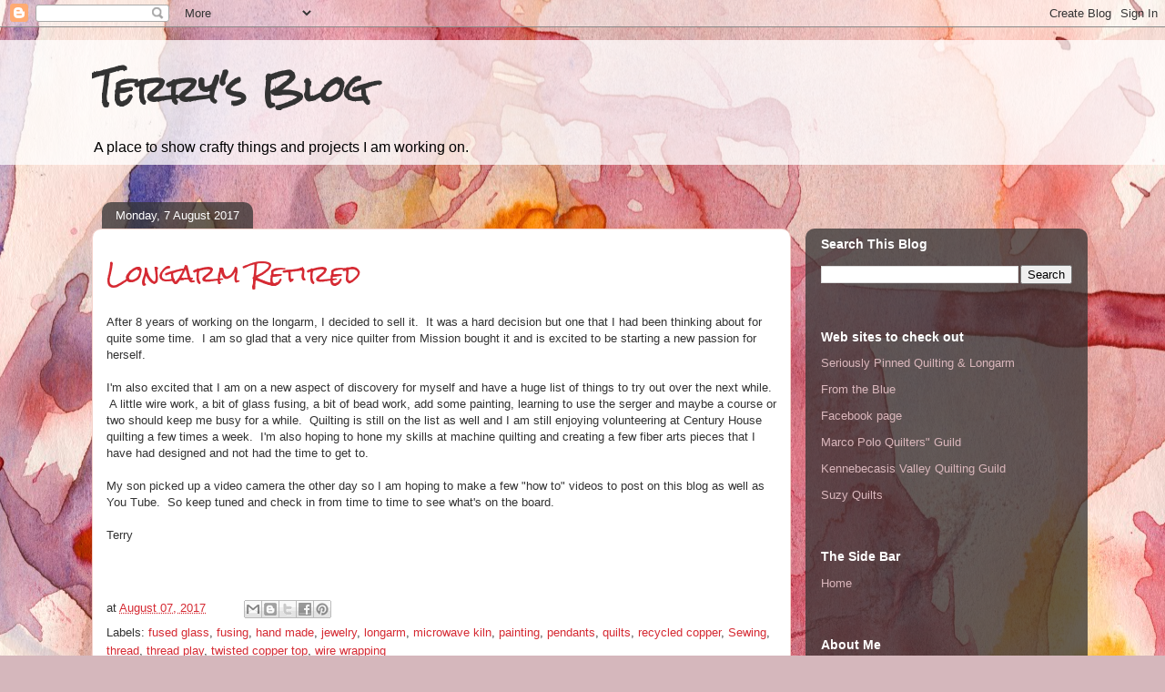

--- FILE ---
content_type: text/html; charset=UTF-8
request_url: http://blog.seriouslypinned.ca/2017/08/longarm-retired.html
body_size: 11595
content:
<!DOCTYPE html>
<html class='v2' dir='ltr' lang='en-GB'>
<head>
<link href='https://www.blogger.com/static/v1/widgets/335934321-css_bundle_v2.css' rel='stylesheet' type='text/css'/>
<meta content='width=1100' name='viewport'/>
<meta content='text/html; charset=UTF-8' http-equiv='Content-Type'/>
<meta content='blogger' name='generator'/>
<link href='http://blog.seriouslypinned.ca/favicon.ico' rel='icon' type='image/x-icon'/>
<link href='http://blog.seriouslypinned.ca/2017/08/longarm-retired.html' rel='canonical'/>
<link rel="alternate" type="application/atom+xml" title="Terry&#39;s Blog - Atom" href="http://blog.seriouslypinned.ca/feeds/posts/default" />
<link rel="alternate" type="application/rss+xml" title="Terry&#39;s Blog - RSS" href="http://blog.seriouslypinned.ca/feeds/posts/default?alt=rss" />
<link rel="service.post" type="application/atom+xml" title="Terry&#39;s Blog - Atom" href="https://www.blogger.com/feeds/3233198925017394026/posts/default" />

<link rel="alternate" type="application/atom+xml" title="Terry&#39;s Blog - Atom" href="http://blog.seriouslypinned.ca/feeds/272680166238728205/comments/default" />
<!--Can't find substitution for tag [blog.ieCssRetrofitLinks]-->
<meta content='http://blog.seriouslypinned.ca/2017/08/longarm-retired.html' property='og:url'/>
<meta content='Longarm Retired' property='og:title'/>
<meta content='After 8 years of working on the longarm, I decided to sell it.  It was a hard decision but one that I had been thinking about for quite some...' property='og:description'/>
<title>Terry's Blog: Longarm Retired</title>
<style type='text/css'>@font-face{font-family:'Rock Salt';font-style:normal;font-weight:400;font-display:swap;src:url(//fonts.gstatic.com/s/rocksalt/v24/MwQ0bhv11fWD6QsAVOZrt0M6p7NGrQ.woff2)format('woff2');unicode-range:U+0000-00FF,U+0131,U+0152-0153,U+02BB-02BC,U+02C6,U+02DA,U+02DC,U+0304,U+0308,U+0329,U+2000-206F,U+20AC,U+2122,U+2191,U+2193,U+2212,U+2215,U+FEFF,U+FFFD;}</style>
<style id='page-skin-1' type='text/css'><!--
/*
-----------------------------------------------
Blogger Template Style
Name:     Awesome Inc.
Designer: Tina Chen
URL:      tinachen.org
----------------------------------------------- */
/* Content
----------------------------------------------- */
body {
font: normal normal 13px Arial, Tahoma, Helvetica, FreeSans, sans-serif;
color: #333333;
background: #d5b7bc url(//themes.googleusercontent.com/image?id=0BwVBOzw_-hbMOGFhZWQ3YjgtZGZiZC00ODlhLWFkNmQtMzRmZmQzMjAxNTY0) repeat-x fixed center center /* Credit:jusant (https://www.istockphoto.com/googleimages.php?id=5359589&amp;platform=blogger) */;
}
html body .content-outer {
min-width: 0;
max-width: 100%;
width: 100%;
}
a:link {
text-decoration: none;
color: #d52a33;
}
a:visited {
text-decoration: none;
color: #7d181e;
}
a:hover {
text-decoration: underline;
color: #d52a33;
}
.body-fauxcolumn-outer .cap-top {
position: absolute;
z-index: 1;
height: 276px;
width: 100%;
background: transparent none repeat-x scroll top left;
_background-image: none;
}
/* Columns
----------------------------------------------- */
.content-inner {
padding: 0;
}
.header-inner .section {
margin: 0 16px;
}
.tabs-inner .section {
margin: 0 16px;
}
.main-inner {
padding-top: 60px;
}
.main-inner .column-center-inner,
.main-inner .column-left-inner,
.main-inner .column-right-inner {
padding: 0 5px;
}
*+html body .main-inner .column-center-inner {
margin-top: -60px;
}
#layout .main-inner .column-center-inner {
margin-top: 0;
}
/* Header
----------------------------------------------- */
.header-outer {
margin: 14px 0 10px 0;
background: transparent url(https://resources.blogblog.com/blogblog/data/1kt/awesomeinc/header_gradient_artsy.png) repeat scroll 0 0;
}
.Header h1 {
font: normal bold 38px Rock Salt;
color: #333333;
text-shadow: 0 0 -1px #000000;
}
.Header h1 a {
color: #333333;
}
.Header .description {
font: normal normal 16px Arial, Tahoma, Helvetica, FreeSans, sans-serif;
color: #000000;
}
.header-inner .Header .titlewrapper,
.header-inner .Header .descriptionwrapper {
padding-left: 0;
padding-right: 0;
margin-bottom: 0;
}
.header-inner .Header .titlewrapper {
padding-top: 9px;
}
/* Tabs
----------------------------------------------- */
.tabs-outer {
overflow: hidden;
position: relative;
background: transparent url(https://resources.blogblog.com/blogblog/data/1kt/awesomeinc/tabs_gradient_artsy.png) repeat scroll 0 0;
}
#layout .tabs-outer {
overflow: visible;
}
.tabs-cap-top, .tabs-cap-bottom {
position: absolute;
width: 100%;
border-top: 1px solid #ce5f70;
}
.tabs-cap-bottom {
bottom: 0;
}
.tabs-inner .widget li a {
display: inline-block;
margin: 0;
padding: .6em 1.5em;
font: normal normal 13px Arial, Tahoma, Helvetica, FreeSans, sans-serif;
color: #ffffff;
border-top: 1px solid #ce5f70;
border-bottom: 1px solid #ce5f70;
border-left: 1px solid #ce5f70;
height: 16px;
line-height: 16px;
}
.tabs-inner .widget li:last-child a {
border-right: 1px solid #ce5f70;
}
.tabs-inner .widget li.selected a, .tabs-inner .widget li a:hover {
background: #000000 url(https://resources.blogblog.com/blogblog/data/1kt/awesomeinc/tabs_gradient_artsy.png) repeat-x scroll 0 -100px;
color: #ffffff;
}
/* Headings
----------------------------------------------- */
h2 {
font: normal bold 14px Arial, Tahoma, Helvetica, FreeSans, sans-serif;
color: #ffffff;
}
/* Widgets
----------------------------------------------- */
.main-inner .section {
margin: 0 27px;
padding: 0;
}
.main-inner .column-left-outer,
.main-inner .column-right-outer {
margin-top: 0;
}
#layout .main-inner .column-left-outer,
#layout .main-inner .column-right-outer {
margin-top: 0;
}
.main-inner .column-left-inner,
.main-inner .column-right-inner {
background: transparent url(https://resources.blogblog.com/blogblog/data/1kt/awesomeinc/tabs_gradient_artsy.png) repeat 0 0;
-moz-box-shadow: 0 0 0 rgba(0, 0, 0, .2);
-webkit-box-shadow: 0 0 0 rgba(0, 0, 0, .2);
-goog-ms-box-shadow: 0 0 0 rgba(0, 0, 0, .2);
box-shadow: 0 0 0 rgba(0, 0, 0, .2);
-moz-border-radius: 10px;
-webkit-border-radius: 10px;
-goog-ms-border-radius: 10px;
border-radius: 10px;
}
#layout .main-inner .column-left-inner,
#layout .main-inner .column-right-inner {
margin-top: 0;
}
.sidebar .widget {
font: normal normal 13px Arial, Tahoma, Helvetica, FreeSans, sans-serif;
color: #ffffff;
}
.sidebar .widget a:link {
color: #dab7bc;
}
.sidebar .widget a:visited {
color: #dac399;
}
.sidebar .widget a:hover {
color: #dab7bc;
}
.sidebar .widget h2 {
text-shadow: 0 0 -1px #000000;
}
.main-inner .widget {
background-color: transparent;
border: 1px solid transparent;
padding: 0 0 15px;
margin: 20px -16px;
-moz-box-shadow: 0 0 0 rgba(0, 0, 0, .2);
-webkit-box-shadow: 0 0 0 rgba(0, 0, 0, .2);
-goog-ms-box-shadow: 0 0 0 rgba(0, 0, 0, .2);
box-shadow: 0 0 0 rgba(0, 0, 0, .2);
-moz-border-radius: 10px;
-webkit-border-radius: 10px;
-goog-ms-border-radius: 10px;
border-radius: 10px;
}
.main-inner .widget h2 {
margin: 0 -0;
padding: .6em 0 .5em;
border-bottom: 1px solid transparent;
}
.footer-inner .widget h2 {
padding: 0 0 .4em;
border-bottom: 1px solid transparent;
}
.main-inner .widget h2 + div, .footer-inner .widget h2 + div {
border-top: 0 solid transparent;
padding-top: 8px;
}
.main-inner .widget .widget-content {
margin: 0 -0;
padding: 7px 0 0;
}
.main-inner .widget ul, .main-inner .widget #ArchiveList ul.flat {
margin: -8px -15px 0;
padding: 0;
list-style: none;
}
.main-inner .widget #ArchiveList {
margin: -8px 0 0;
}
.main-inner .widget ul li, .main-inner .widget #ArchiveList ul.flat li {
padding: .5em 15px;
text-indent: 0;
color: #ffffff;
border-top: 0 solid transparent;
border-bottom: 1px solid transparent;
}
.main-inner .widget #ArchiveList ul li {
padding-top: .25em;
padding-bottom: .25em;
}
.main-inner .widget ul li:first-child, .main-inner .widget #ArchiveList ul.flat li:first-child {
border-top: none;
}
.main-inner .widget ul li:last-child, .main-inner .widget #ArchiveList ul.flat li:last-child {
border-bottom: none;
}
.post-body {
position: relative;
}
.main-inner .widget .post-body ul {
padding: 0 2.5em;
margin: .5em 0;
list-style: disc;
}
.main-inner .widget .post-body ul li {
padding: 0.25em 0;
margin-bottom: .25em;
color: #333333;
border: none;
}
.footer-inner .widget ul {
padding: 0;
list-style: none;
}
.widget .zippy {
color: #ffffff;
}
/* Posts
----------------------------------------------- */
body .main-inner .Blog {
padding: 0;
margin-bottom: 1em;
background-color: transparent;
border: none;
-moz-box-shadow: 0 0 0 rgba(0, 0, 0, 0);
-webkit-box-shadow: 0 0 0 rgba(0, 0, 0, 0);
-goog-ms-box-shadow: 0 0 0 rgba(0, 0, 0, 0);
box-shadow: 0 0 0 rgba(0, 0, 0, 0);
}
.main-inner .section:last-child .Blog:last-child {
padding: 0;
margin-bottom: 1em;
}
.main-inner .widget h2.date-header {
margin: 0 -15px 1px;
padding: 0 0 0 0;
font: normal normal 13px Arial, Tahoma, Helvetica, FreeSans, sans-serif;
color: #ffffff;
background: transparent url(https://resources.blogblog.com/blogblog/data/1kt/awesomeinc/tabs_gradient_artsy.png) repeat fixed center center;
border-top: 0 solid transparent;
border-bottom: 1px solid transparent;
-moz-border-radius-topleft: 10px;
-moz-border-radius-topright: 10px;
-webkit-border-top-left-radius: 10px;
-webkit-border-top-right-radius: 10px;
border-top-left-radius: 10px;
border-top-right-radius: 10px;
position: absolute;
bottom: 100%;
left: 25px;
text-shadow: 0 0 -1px #000000;
}
.main-inner .widget h2.date-header span {
font: normal normal 13px Arial, Tahoma, Helvetica, FreeSans, sans-serif;
display: block;
padding: .5em 15px;
border-left: 0 solid transparent;
border-right: 0 solid transparent;
}
.date-outer {
position: relative;
margin: 60px 0 20px;
padding: 0 15px;
background-color: #ffffff;
border: 1px solid #f4d3cc;
-moz-box-shadow: 0 0 0 rgba(0, 0, 0, .2);
-webkit-box-shadow: 0 0 0 rgba(0, 0, 0, .2);
-goog-ms-box-shadow: 0 0 0 rgba(0, 0, 0, .2);
box-shadow: 0 0 0 rgba(0, 0, 0, .2);
-moz-border-radius: 10px;
-webkit-border-radius: 10px;
-goog-ms-border-radius: 10px;
border-radius: 10px;
}
.date-outer:first-child {
margin-top: 0;
}
.date-outer:last-child {
margin-bottom: 0;
-moz-border-radius-bottomleft: 0;
-moz-border-radius-bottomright: 0;
-webkit-border-bottom-left-radius: 0;
-webkit-border-bottom-right-radius: 0;
-goog-ms-border-bottom-left-radius: 0;
-goog-ms-border-bottom-right-radius: 0;
border-bottom-left-radius: 0;
border-bottom-right-radius: 0;
}
.date-posts {
margin: 0 -0;
padding: 0 0;
clear: both;
}
.post-outer, .inline-ad {
border-top: 1px solid #f4d3cc;
margin: 0 -0;
padding: 15px 0;
}
.post-outer {
padding-bottom: 10px;
}
.post-outer:first-child {
padding-top: 10px;
border-top: none;
}
.post-outer:last-child, .inline-ad:last-child {
border-bottom: none;
}
.post-body {
position: relative;
}
.post-body img {
padding: 8px;
background: #ffffff;
border: 1px solid #cccccc;
-moz-box-shadow: 0 0 0 rgba(0, 0, 0, .2);
-webkit-box-shadow: 0 0 0 rgba(0, 0, 0, .2);
box-shadow: 0 0 0 rgba(0, 0, 0, .2);
-moz-border-radius: 0;
-webkit-border-radius: 0;
border-radius: 0;
}
h3.post-title, h4 {
font: normal normal 26px Rock Salt;
color: #d52a33;
}
h3.post-title a {
font: normal normal 26px Rock Salt;
color: #d52a33;
}
h3.post-title a:hover {
color: #d52a33;
text-decoration: underline;
}
.post-header {
margin: 0 0 1em;
}
.post-body {
line-height: 1.4;
}
.post-outer h2 {
color: #333333;
}
.post-footer {
margin: 1.5em 0 0;
}
#blog-pager {
padding: 15px;
font-size: 120%;
background-color: #ffffff;
border: 1px solid transparent;
-moz-box-shadow: 0 0 0 rgba(0, 0, 0, .2);
-webkit-box-shadow: 0 0 0 rgba(0, 0, 0, .2);
-goog-ms-box-shadow: 0 0 0 rgba(0, 0, 0, .2);
box-shadow: 0 0 0 rgba(0, 0, 0, .2);
-moz-border-radius: 10px;
-webkit-border-radius: 10px;
-goog-ms-border-radius: 10px;
border-radius: 10px;
-moz-border-radius-topleft: 0;
-moz-border-radius-topright: 0;
-webkit-border-top-left-radius: 0;
-webkit-border-top-right-radius: 0;
-goog-ms-border-top-left-radius: 0;
-goog-ms-border-top-right-radius: 0;
border-top-left-radius: 0;
border-top-right-radius-topright: 0;
margin-top: 0;
}
.blog-feeds, .post-feeds {
margin: 1em 0;
text-align: center;
color: #333333;
}
.blog-feeds a, .post-feeds a {
color: #ffffff;
}
.blog-feeds a:visited, .post-feeds a:visited {
color: #ffffff;
}
.blog-feeds a:hover, .post-feeds a:hover {
color: #ffffff;
}
.post-outer .comments {
margin-top: 2em;
}
/* Comments
----------------------------------------------- */
.comments .comments-content .icon.blog-author {
background-repeat: no-repeat;
background-image: url([data-uri]);
}
.comments .comments-content .loadmore a {
border-top: 1px solid #ce5f70;
border-bottom: 1px solid #ce5f70;
}
.comments .continue {
border-top: 2px solid #ce5f70;
}
/* Footer
----------------------------------------------- */
.footer-outer {
margin: -0 0 -1px;
padding: 0 0 0;
color: #333333;
overflow: hidden;
}
.footer-fauxborder-left {
border-top: 1px solid transparent;
background: transparent url(https://resources.blogblog.com/blogblog/data/1kt/awesomeinc/header_gradient_artsy.png) repeat scroll 0 0;
-moz-box-shadow: 0 0 0 rgba(0, 0, 0, .2);
-webkit-box-shadow: 0 0 0 rgba(0, 0, 0, .2);
-goog-ms-box-shadow: 0 0 0 rgba(0, 0, 0, .2);
box-shadow: 0 0 0 rgba(0, 0, 0, .2);
margin: 0 -0;
}
/* Mobile
----------------------------------------------- */
body.mobile {
background-size: 100% auto;
}
.mobile .body-fauxcolumn-outer {
background: transparent none repeat scroll top left;
}
*+html body.mobile .main-inner .column-center-inner {
margin-top: 0;
}
.mobile .main-inner .widget {
padding: 0 0 15px;
}
.mobile .main-inner .widget h2 + div,
.mobile .footer-inner .widget h2 + div {
border-top: none;
padding-top: 0;
}
.mobile .footer-inner .widget h2 {
padding: 0.5em 0;
border-bottom: none;
}
.mobile .main-inner .widget .widget-content {
margin: 0;
padding: 7px 0 0;
}
.mobile .main-inner .widget ul,
.mobile .main-inner .widget #ArchiveList ul.flat {
margin: 0 -15px 0;
}
.mobile .main-inner .widget h2.date-header {
left: 0;
}
.mobile .date-header span {
padding: 0.4em 0;
}
.mobile .date-outer:first-child {
margin-bottom: 0;
border: 1px solid #f4d3cc;
-moz-border-radius-topleft: 10px;
-moz-border-radius-topright: 10px;
-webkit-border-top-left-radius: 10px;
-webkit-border-top-right-radius: 10px;
-goog-ms-border-top-left-radius: 10px;
-goog-ms-border-top-right-radius: 10px;
border-top-left-radius: 10px;
border-top-right-radius: 10px;
}
.mobile .date-outer {
border-color: #f4d3cc;
border-width: 0 1px 1px;
}
.mobile .date-outer:last-child {
margin-bottom: 0;
}
.mobile .main-inner {
padding: 0;
}
.mobile .header-inner .section {
margin: 0;
}
.mobile .post-outer, .mobile .inline-ad {
padding: 5px 0;
}
.mobile .tabs-inner .section {
margin: 0 10px;
}
.mobile .main-inner .widget h2 {
margin: 0;
padding: 0;
}
.mobile .main-inner .widget h2.date-header span {
padding: 0;
}
.mobile .main-inner .widget .widget-content {
margin: 0;
padding: 7px 0 0;
}
.mobile #blog-pager {
border: 1px solid transparent;
background: transparent url(https://resources.blogblog.com/blogblog/data/1kt/awesomeinc/header_gradient_artsy.png) repeat scroll 0 0;
}
.mobile .main-inner .column-left-inner,
.mobile .main-inner .column-right-inner {
background: transparent url(https://resources.blogblog.com/blogblog/data/1kt/awesomeinc/tabs_gradient_artsy.png) repeat 0 0;
-moz-box-shadow: none;
-webkit-box-shadow: none;
-goog-ms-box-shadow: none;
box-shadow: none;
}
.mobile .date-posts {
margin: 0;
padding: 0;
}
.mobile .footer-fauxborder-left {
margin: 0;
border-top: inherit;
}
.mobile .main-inner .section:last-child .Blog:last-child {
margin-bottom: 0;
}
.mobile-index-contents {
color: #333333;
}
.mobile .mobile-link-button {
background: #d52a33 url(https://resources.blogblog.com/blogblog/data/1kt/awesomeinc/tabs_gradient_artsy.png) repeat scroll 0 0;
}
.mobile-link-button a:link, .mobile-link-button a:visited {
color: #ffffff;
}
.mobile .tabs-inner .PageList .widget-content {
background: transparent;
border-top: 1px solid;
border-color: #ce5f70;
color: #ffffff;
}
.mobile .tabs-inner .PageList .widget-content .pagelist-arrow {
border-left: 1px solid #ce5f70;
}

--></style>
<style id='template-skin-1' type='text/css'><!--
body {
min-width: 1110px;
}
.content-outer, .content-fauxcolumn-outer, .region-inner {
min-width: 1110px;
max-width: 1110px;
_width: 1110px;
}
.main-inner .columns {
padding-left: 0;
padding-right: 310px;
}
.main-inner .fauxcolumn-center-outer {
left: 0;
right: 310px;
/* IE6 does not respect left and right together */
_width: expression(this.parentNode.offsetWidth -
parseInt("0") -
parseInt("310px") + 'px');
}
.main-inner .fauxcolumn-left-outer {
width: 0;
}
.main-inner .fauxcolumn-right-outer {
width: 310px;
}
.main-inner .column-left-outer {
width: 0;
right: 100%;
margin-left: -0;
}
.main-inner .column-right-outer {
width: 310px;
margin-right: -310px;
}
#layout {
min-width: 0;
}
#layout .content-outer {
min-width: 0;
width: 800px;
}
#layout .region-inner {
min-width: 0;
width: auto;
}
body#layout div.add_widget {
padding: 8px;
}
body#layout div.add_widget a {
margin-left: 32px;
}
--></style>
<style>
    body {background-image:url(\/\/themes.googleusercontent.com\/image?id=0BwVBOzw_-hbMOGFhZWQ3YjgtZGZiZC00ODlhLWFkNmQtMzRmZmQzMjAxNTY0);}
    
@media (max-width: 200px) { body {background-image:url(\/\/themes.googleusercontent.com\/image?id=0BwVBOzw_-hbMOGFhZWQ3YjgtZGZiZC00ODlhLWFkNmQtMzRmZmQzMjAxNTY0&options=w200);}}
@media (max-width: 400px) and (min-width: 201px) { body {background-image:url(\/\/themes.googleusercontent.com\/image?id=0BwVBOzw_-hbMOGFhZWQ3YjgtZGZiZC00ODlhLWFkNmQtMzRmZmQzMjAxNTY0&options=w400);}}
@media (max-width: 800px) and (min-width: 401px) { body {background-image:url(\/\/themes.googleusercontent.com\/image?id=0BwVBOzw_-hbMOGFhZWQ3YjgtZGZiZC00ODlhLWFkNmQtMzRmZmQzMjAxNTY0&options=w800);}}
@media (max-width: 1200px) and (min-width: 801px) { body {background-image:url(\/\/themes.googleusercontent.com\/image?id=0BwVBOzw_-hbMOGFhZWQ3YjgtZGZiZC00ODlhLWFkNmQtMzRmZmQzMjAxNTY0&options=w1200);}}
/* Last tag covers anything over one higher than the previous max-size cap. */
@media (min-width: 1201px) { body {background-image:url(\/\/themes.googleusercontent.com\/image?id=0BwVBOzw_-hbMOGFhZWQ3YjgtZGZiZC00ODlhLWFkNmQtMzRmZmQzMjAxNTY0&options=w1600);}}
  </style>
<link href='https://www.blogger.com/dyn-css/authorization.css?targetBlogID=3233198925017394026&amp;zx=d906edc7-08e2-4cd0-89d6-ddfe2d7b9d47' media='none' onload='if(media!=&#39;all&#39;)media=&#39;all&#39;' rel='stylesheet'/><noscript><link href='https://www.blogger.com/dyn-css/authorization.css?targetBlogID=3233198925017394026&amp;zx=d906edc7-08e2-4cd0-89d6-ddfe2d7b9d47' rel='stylesheet'/></noscript>
<meta name='google-adsense-platform-account' content='ca-host-pub-1556223355139109'/>
<meta name='google-adsense-platform-domain' content='blogspot.com'/>

</head>
<body class='loading variant-artsy'>
<div class='navbar section' id='navbar' name='Navbar'><div class='widget Navbar' data-version='1' id='Navbar1'><script type="text/javascript">
    function setAttributeOnload(object, attribute, val) {
      if(window.addEventListener) {
        window.addEventListener('load',
          function(){ object[attribute] = val; }, false);
      } else {
        window.attachEvent('onload', function(){ object[attribute] = val; });
      }
    }
  </script>
<div id="navbar-iframe-container"></div>
<script type="text/javascript" src="https://apis.google.com/js/platform.js"></script>
<script type="text/javascript">
      gapi.load("gapi.iframes:gapi.iframes.style.bubble", function() {
        if (gapi.iframes && gapi.iframes.getContext) {
          gapi.iframes.getContext().openChild({
              url: 'https://www.blogger.com/navbar/3233198925017394026?po\x3d272680166238728205\x26origin\x3dhttp://blog.seriouslypinned.ca',
              where: document.getElementById("navbar-iframe-container"),
              id: "navbar-iframe"
          });
        }
      });
    </script><script type="text/javascript">
(function() {
var script = document.createElement('script');
script.type = 'text/javascript';
script.src = '//pagead2.googlesyndication.com/pagead/js/google_top_exp.js';
var head = document.getElementsByTagName('head')[0];
if (head) {
head.appendChild(script);
}})();
</script>
</div></div>
<div class='body-fauxcolumns'>
<div class='fauxcolumn-outer body-fauxcolumn-outer'>
<div class='cap-top'>
<div class='cap-left'></div>
<div class='cap-right'></div>
</div>
<div class='fauxborder-left'>
<div class='fauxborder-right'></div>
<div class='fauxcolumn-inner'>
</div>
</div>
<div class='cap-bottom'>
<div class='cap-left'></div>
<div class='cap-right'></div>
</div>
</div>
</div>
<div class='content'>
<div class='content-fauxcolumns'>
<div class='fauxcolumn-outer content-fauxcolumn-outer'>
<div class='cap-top'>
<div class='cap-left'></div>
<div class='cap-right'></div>
</div>
<div class='fauxborder-left'>
<div class='fauxborder-right'></div>
<div class='fauxcolumn-inner'>
</div>
</div>
<div class='cap-bottom'>
<div class='cap-left'></div>
<div class='cap-right'></div>
</div>
</div>
</div>
<div class='content-outer'>
<div class='content-cap-top cap-top'>
<div class='cap-left'></div>
<div class='cap-right'></div>
</div>
<div class='fauxborder-left content-fauxborder-left'>
<div class='fauxborder-right content-fauxborder-right'></div>
<div class='content-inner'>
<header>
<div class='header-outer'>
<div class='header-cap-top cap-top'>
<div class='cap-left'></div>
<div class='cap-right'></div>
</div>
<div class='fauxborder-left header-fauxborder-left'>
<div class='fauxborder-right header-fauxborder-right'></div>
<div class='region-inner header-inner'>
<div class='header section' id='header' name='Header'><div class='widget Header' data-version='1' id='Header1'>
<div id='header-inner'>
<div class='titlewrapper'>
<h1 class='title'>
<a href='http://blog.seriouslypinned.ca/'>
Terry's Blog
</a>
</h1>
</div>
<div class='descriptionwrapper'>
<p class='description'><span>A place to show crafty things and projects I am working on.  </span></p>
</div>
</div>
</div></div>
</div>
</div>
<div class='header-cap-bottom cap-bottom'>
<div class='cap-left'></div>
<div class='cap-right'></div>
</div>
</div>
</header>
<div class='tabs-outer'>
<div class='tabs-cap-top cap-top'>
<div class='cap-left'></div>
<div class='cap-right'></div>
</div>
<div class='fauxborder-left tabs-fauxborder-left'>
<div class='fauxborder-right tabs-fauxborder-right'></div>
<div class='region-inner tabs-inner'>
<div class='tabs no-items section' id='crosscol' name='Cross-column'></div>
<div class='tabs no-items section' id='crosscol-overflow' name='Cross-Column 2'></div>
</div>
</div>
<div class='tabs-cap-bottom cap-bottom'>
<div class='cap-left'></div>
<div class='cap-right'></div>
</div>
</div>
<div class='main-outer'>
<div class='main-cap-top cap-top'>
<div class='cap-left'></div>
<div class='cap-right'></div>
</div>
<div class='fauxborder-left main-fauxborder-left'>
<div class='fauxborder-right main-fauxborder-right'></div>
<div class='region-inner main-inner'>
<div class='columns fauxcolumns'>
<div class='fauxcolumn-outer fauxcolumn-center-outer'>
<div class='cap-top'>
<div class='cap-left'></div>
<div class='cap-right'></div>
</div>
<div class='fauxborder-left'>
<div class='fauxborder-right'></div>
<div class='fauxcolumn-inner'>
</div>
</div>
<div class='cap-bottom'>
<div class='cap-left'></div>
<div class='cap-right'></div>
</div>
</div>
<div class='fauxcolumn-outer fauxcolumn-left-outer'>
<div class='cap-top'>
<div class='cap-left'></div>
<div class='cap-right'></div>
</div>
<div class='fauxborder-left'>
<div class='fauxborder-right'></div>
<div class='fauxcolumn-inner'>
</div>
</div>
<div class='cap-bottom'>
<div class='cap-left'></div>
<div class='cap-right'></div>
</div>
</div>
<div class='fauxcolumn-outer fauxcolumn-right-outer'>
<div class='cap-top'>
<div class='cap-left'></div>
<div class='cap-right'></div>
</div>
<div class='fauxborder-left'>
<div class='fauxborder-right'></div>
<div class='fauxcolumn-inner'>
</div>
</div>
<div class='cap-bottom'>
<div class='cap-left'></div>
<div class='cap-right'></div>
</div>
</div>
<!-- corrects IE6 width calculation -->
<div class='columns-inner'>
<div class='column-center-outer'>
<div class='column-center-inner'>
<div class='main section' id='main' name='Main'><div class='widget Blog' data-version='1' id='Blog1'>
<div class='blog-posts hfeed'>

          <div class="date-outer">
        
<h2 class='date-header'><span>Monday, 7 August 2017</span></h2>

          <div class="date-posts">
        
<div class='post-outer'>
<div class='post hentry uncustomized-post-template' itemprop='blogPost' itemscope='itemscope' itemtype='http://schema.org/BlogPosting'>
<meta content='3233198925017394026' itemprop='blogId'/>
<meta content='272680166238728205' itemprop='postId'/>
<a name='272680166238728205'></a>
<h3 class='post-title entry-title' itemprop='name'>
Longarm Retired
</h3>
<div class='post-header'>
<div class='post-header-line-1'></div>
</div>
<div class='post-body entry-content' id='post-body-272680166238728205' itemprop='description articleBody'>
After 8 years of working on the longarm, I decided to sell it. &nbsp;It was a hard decision but one that I had been thinking about for quite some time. &nbsp;I am so glad that a very nice quilter from Mission bought it and is excited to be starting a new passion for herself.<br />
<br />
I'm also excited that I am on a new aspect of discovery for myself and have a huge list of things to try out over the next while. &nbsp;A little wire work, a bit of glass fusing, a bit of bead work, add some painting, learning to use the serger and maybe a course or two should keep me busy for a while. &nbsp;Quilting is still on the list as well and I am still enjoying volunteering at Century House quilting a few times a week. &nbsp;I'm also hoping to hone my skills at machine quilting and creating a few fiber arts pieces that I have had designed and not had the time to get to.<br />
<br />
My son picked up a video camera the other day so I am hoping to make a few "how to" videos to post on this blog as well as You Tube. &nbsp;So keep tuned and check in from time to time to see what's on the board.<br />
<br />
Terry<br />
<br />
<br />
<div style='clear: both;'></div>
</div>
<div class='post-footer'>
<div class='post-footer-line post-footer-line-1'>
<span class='post-author vcard'>
</span>
<span class='post-timestamp'>
at
<meta content='http://blog.seriouslypinned.ca/2017/08/longarm-retired.html' itemprop='url'/>
<a class='timestamp-link' href='http://blog.seriouslypinned.ca/2017/08/longarm-retired.html' rel='bookmark' title='permanent link'><abbr class='published' itemprop='datePublished' title='2017-08-07T14:36:00-07:00'>August 07, 2017</abbr></a>
</span>
<span class='post-comment-link'>
</span>
<span class='post-icons'>
<span class='item-control blog-admin pid-1649896476'>
<a href='https://www.blogger.com/post-edit.g?blogID=3233198925017394026&postID=272680166238728205&from=pencil' title='Edit Post'>
<img alt='' class='icon-action' height='18' src='https://resources.blogblog.com/img/icon18_edit_allbkg.gif' width='18'/>
</a>
</span>
</span>
<div class='post-share-buttons goog-inline-block'>
<a class='goog-inline-block share-button sb-email' href='https://www.blogger.com/share-post.g?blogID=3233198925017394026&postID=272680166238728205&target=email' target='_blank' title='Email This'><span class='share-button-link-text'>Email This</span></a><a class='goog-inline-block share-button sb-blog' href='https://www.blogger.com/share-post.g?blogID=3233198925017394026&postID=272680166238728205&target=blog' onclick='window.open(this.href, "_blank", "height=270,width=475"); return false;' target='_blank' title='BlogThis!'><span class='share-button-link-text'>BlogThis!</span></a><a class='goog-inline-block share-button sb-twitter' href='https://www.blogger.com/share-post.g?blogID=3233198925017394026&postID=272680166238728205&target=twitter' target='_blank' title='Share to X'><span class='share-button-link-text'>Share to X</span></a><a class='goog-inline-block share-button sb-facebook' href='https://www.blogger.com/share-post.g?blogID=3233198925017394026&postID=272680166238728205&target=facebook' onclick='window.open(this.href, "_blank", "height=430,width=640"); return false;' target='_blank' title='Share to Facebook'><span class='share-button-link-text'>Share to Facebook</span></a><a class='goog-inline-block share-button sb-pinterest' href='https://www.blogger.com/share-post.g?blogID=3233198925017394026&postID=272680166238728205&target=pinterest' target='_blank' title='Share to Pinterest'><span class='share-button-link-text'>Share to Pinterest</span></a>
</div>
</div>
<div class='post-footer-line post-footer-line-2'>
<span class='post-labels'>
Labels:
<a href='http://blog.seriouslypinned.ca/search/label/fused%20glass' rel='tag'>fused glass</a>,
<a href='http://blog.seriouslypinned.ca/search/label/fusing' rel='tag'>fusing</a>,
<a href='http://blog.seriouslypinned.ca/search/label/hand%20made' rel='tag'>hand made</a>,
<a href='http://blog.seriouslypinned.ca/search/label/jewelry' rel='tag'>jewelry</a>,
<a href='http://blog.seriouslypinned.ca/search/label/longarm' rel='tag'>longarm</a>,
<a href='http://blog.seriouslypinned.ca/search/label/microwave%20kiln' rel='tag'>microwave kiln</a>,
<a href='http://blog.seriouslypinned.ca/search/label/painting' rel='tag'>painting</a>,
<a href='http://blog.seriouslypinned.ca/search/label/pendants' rel='tag'>pendants</a>,
<a href='http://blog.seriouslypinned.ca/search/label/quilts' rel='tag'>quilts</a>,
<a href='http://blog.seriouslypinned.ca/search/label/recycled%20copper' rel='tag'>recycled copper</a>,
<a href='http://blog.seriouslypinned.ca/search/label/Sewing' rel='tag'>Sewing</a>,
<a href='http://blog.seriouslypinned.ca/search/label/thread' rel='tag'>thread</a>,
<a href='http://blog.seriouslypinned.ca/search/label/thread%20play' rel='tag'>thread play</a>,
<a href='http://blog.seriouslypinned.ca/search/label/twisted%20copper%20top' rel='tag'>twisted copper top</a>,
<a href='http://blog.seriouslypinned.ca/search/label/wire%20wrapping' rel='tag'>wire wrapping</a>
</span>
</div>
<div class='post-footer-line post-footer-line-3'>
<span class='post-location'>
</span>
</div>
</div>
</div>
<div class='comments' id='comments'>
<a name='comments'></a>
<h4>No comments:</h4>
<div id='Blog1_comments-block-wrapper'>
<dl class='avatar-comment-indent' id='comments-block'>
</dl>
</div>
<p class='comment-footer'>
<div class='comment-form'>
<a name='comment-form'></a>
<h4 id='comment-post-message'>Post a Comment</h4>
<p>
</p>
<a href='https://www.blogger.com/comment/frame/3233198925017394026?po=272680166238728205&hl=en-GB&saa=85391&origin=http://blog.seriouslypinned.ca' id='comment-editor-src'></a>
<iframe allowtransparency='true' class='blogger-iframe-colorize blogger-comment-from-post' frameborder='0' height='410px' id='comment-editor' name='comment-editor' src='' width='100%'></iframe>
<script src='https://www.blogger.com/static/v1/jsbin/2830521187-comment_from_post_iframe.js' type='text/javascript'></script>
<script type='text/javascript'>
      BLOG_CMT_createIframe('https://www.blogger.com/rpc_relay.html');
    </script>
</div>
</p>
</div>
</div>
<div class='inline-ad'>
<!--Can't find substitution for tag [adCode]-->
</div>

        </div></div>
      
</div>
<div class='blog-pager' id='blog-pager'>
<span id='blog-pager-newer-link'>
<a class='blog-pager-newer-link' href='http://blog.seriouslypinned.ca/2017/08/purple-agate-pendent.html' id='Blog1_blog-pager-newer-link' title='Newer Post'>Newer Post</a>
</span>
<span id='blog-pager-older-link'>
<a class='blog-pager-older-link' href='http://blog.seriouslypinned.ca/2017/07/columbia-streat-food-truck-fest.html' id='Blog1_blog-pager-older-link' title='Older Post'>Older Post</a>
</span>
<a class='home-link' href='http://blog.seriouslypinned.ca/'>Home</a>
</div>
<div class='clear'></div>
<div class='post-feeds'>
<div class='feed-links'>
Subscribe to:
<a class='feed-link' href='http://blog.seriouslypinned.ca/feeds/272680166238728205/comments/default' target='_blank' type='application/atom+xml'>Post Comments (Atom)</a>
</div>
</div>
</div><div class='widget FeaturedPost' data-version='1' id='FeaturedPost1'>
<div class='post-summary'>
<h3><a href='http://blog.seriouslypinned.ca/2022/03/moms-little-monsters.html'>Mom&#39;s Little Monsters.</a></h3>
<p>
&#160;I&#39;ve been having a ball making Mom&#39;s Little Monsters on days that we are not renovating Tyler&#39;s shop.&#160;&#160; Lurch Lurch in his butl...
</p>
</div>
<style type='text/css'>
    .image {
      width: 100%;
    }
  </style>
<div class='clear'></div>
</div></div>
</div>
</div>
<div class='column-left-outer'>
<div class='column-left-inner'>
<aside>
</aside>
</div>
</div>
<div class='column-right-outer'>
<div class='column-right-inner'>
<aside>
<div class='sidebar section' id='sidebar-right-1'><div class='widget BlogSearch' data-version='1' id='BlogSearch1'>
<h2 class='title'>Search This Blog</h2>
<div class='widget-content'>
<div id='BlogSearch1_form'>
<form action='http://blog.seriouslypinned.ca/search' class='gsc-search-box' target='_top'>
<table cellpadding='0' cellspacing='0' class='gsc-search-box'>
<tbody>
<tr>
<td class='gsc-input'>
<input autocomplete='off' class='gsc-input' name='q' size='10' title='search' type='text' value=''/>
</td>
<td class='gsc-search-button'>
<input class='gsc-search-button' title='search' type='submit' value='Search'/>
</td>
</tr>
</tbody>
</table>
</form>
</div>
</div>
<div class='clear'></div>
</div>
<div class='widget LinkList' data-version='1' id='LinkList1'>
<h2>Web sites to check out</h2>
<div class='widget-content'>
<ul>
<li><a href='http://seriouslypinned.ca'>Seriously Pinned Quilting & Longarm</a></li>
<li><a href='http://fromthe.blue'>From the Blue</a></li>
<li><a href='https://www.facebook.com/pg/seriouslypinned.ca'>Facebook page</a></li>
<li><a href='https://sites.google.com/site/marcopoloquiltersguild/home'>Marco Polo Quilters" Guild</a></li>
<li><a href='https://www.facebook.com/groups/KVQuiltguild/'>Kennebecasis Valley Quilting Guild</a></li>
<li><a href='https://suzyquilts.com/'>Suzy Quilts</a></li>
</ul>
<div class='clear'></div>
</div>
</div><div class='widget PageList' data-version='1' id='PageList1'>
<h2>The Side Bar</h2>
<div class='widget-content'>
<ul>
<li>
<a href='http://blog.seriouslypinned.ca/'>Home</a>
</li>
</ul>
<div class='clear'></div>
</div>
</div><div class='widget Profile' data-version='1' id='Profile1'>
<h2>About Me</h2>
<div class='widget-content'>
<a href='https://www.blogger.com/profile/13952746605215271713'><img alt='My photo' class='profile-img' height='80' src='//blogger.googleusercontent.com/img/b/R29vZ2xl/AVvXsEglS2j1SR8XUMSJ8rOvhmpiIbjBs1sTXYdC_zyWCazfLTtf6kqVK26nL-BUofg0StdV1-bzS335Q0bSUpwQXfnZeB25YBIhV7cz3obBfDmZORikdmpn6OXfjKxAy9iq4YA/s113/Twistedcoppertop.jpg' width='80'/></a>
<dl class='profile-datablock'>
<dt class='profile-data'>
<a class='profile-name-link g-profile' href='https://www.blogger.com/profile/13952746605215271713' rel='author' style='background-image: url(//www.blogger.com/img/logo-16.png);'>
TerryG
</a>
</dt>
<dd class='profile-textblock'>I am a self taught artist and creator of things.  A little crafty; with varied interests in quilting, fiber arts, sewing, crochet, and  jewelry.  Quilting has been my passion many years and I have been lucky to have won a few awards and recognition from my peers. The longarm has opened new doors for creativity in thread play and fiber arts.  I love the palette it has opened up in my life.

There is never a dull moment as I also enjoy gaming and playing in VR (omg I&#8217;m hooked) and am a follower of science, space, nature, and still save time to chase the cats around the house
</dd>
</dl>
<a class='profile-link' href='https://www.blogger.com/profile/13952746605215271713' rel='author'>View my complete profile</a>
<div class='clear'></div>
</div>
</div></div>
<table border='0' cellpadding='0' cellspacing='0' class='section-columns columns-2'>
<tbody>
<tr>
<td class='first columns-cell'>
<div class='sidebar section' id='sidebar-right-2-1'><div class='widget BlogArchive' data-version='1' id='BlogArchive1'>
<h2>Blog Archive</h2>
<div class='widget-content'>
<div id='ArchiveList'>
<div id='BlogArchive1_ArchiveList'>
<ul class='flat'>
<li class='archivedate'>
<a href='http://blog.seriouslypinned.ca/2022/03/'>March 2022</a> (1)
      </li>
<li class='archivedate'>
<a href='http://blog.seriouslypinned.ca/2022/02/'>February 2022</a> (1)
      </li>
<li class='archivedate'>
<a href='http://blog.seriouslypinned.ca/2022/01/'>January 2022</a> (3)
      </li>
<li class='archivedate'>
<a href='http://blog.seriouslypinned.ca/2021/06/'>June 2021</a> (2)
      </li>
<li class='archivedate'>
<a href='http://blog.seriouslypinned.ca/2021/05/'>May 2021</a> (1)
      </li>
<li class='archivedate'>
<a href='http://blog.seriouslypinned.ca/2021/04/'>April 2021</a> (4)
      </li>
<li class='archivedate'>
<a href='http://blog.seriouslypinned.ca/2021/03/'>March 2021</a> (6)
      </li>
<li class='archivedate'>
<a href='http://blog.seriouslypinned.ca/2021/02/'>February 2021</a> (7)
      </li>
<li class='archivedate'>
<a href='http://blog.seriouslypinned.ca/2021/01/'>January 2021</a> (10)
      </li>
<li class='archivedate'>
<a href='http://blog.seriouslypinned.ca/2020/12/'>December 2020</a> (8)
      </li>
<li class='archivedate'>
<a href='http://blog.seriouslypinned.ca/2020/11/'>November 2020</a> (9)
      </li>
<li class='archivedate'>
<a href='http://blog.seriouslypinned.ca/2020/10/'>October 2020</a> (10)
      </li>
<li class='archivedate'>
<a href='http://blog.seriouslypinned.ca/2020/09/'>September 2020</a> (6)
      </li>
<li class='archivedate'>
<a href='http://blog.seriouslypinned.ca/2020/08/'>August 2020</a> (6)
      </li>
<li class='archivedate'>
<a href='http://blog.seriouslypinned.ca/2020/07/'>July 2020</a> (5)
      </li>
<li class='archivedate'>
<a href='http://blog.seriouslypinned.ca/2020/06/'>June 2020</a> (7)
      </li>
<li class='archivedate'>
<a href='http://blog.seriouslypinned.ca/2020/05/'>May 2020</a> (6)
      </li>
<li class='archivedate'>
<a href='http://blog.seriouslypinned.ca/2020/04/'>April 2020</a> (5)
      </li>
<li class='archivedate'>
<a href='http://blog.seriouslypinned.ca/2020/03/'>March 2020</a> (5)
      </li>
<li class='archivedate'>
<a href='http://blog.seriouslypinned.ca/2020/02/'>February 2020</a> (5)
      </li>
<li class='archivedate'>
<a href='http://blog.seriouslypinned.ca/2020/01/'>January 2020</a> (5)
      </li>
<li class='archivedate'>
<a href='http://blog.seriouslypinned.ca/2019/12/'>December 2019</a> (4)
      </li>
<li class='archivedate'>
<a href='http://blog.seriouslypinned.ca/2019/11/'>November 2019</a> (4)
      </li>
<li class='archivedate'>
<a href='http://blog.seriouslypinned.ca/2019/10/'>October 2019</a> (4)
      </li>
<li class='archivedate'>
<a href='http://blog.seriouslypinned.ca/2018/08/'>August 2018</a> (2)
      </li>
<li class='archivedate'>
<a href='http://blog.seriouslypinned.ca/2018/07/'>July 2018</a> (1)
      </li>
<li class='archivedate'>
<a href='http://blog.seriouslypinned.ca/2018/06/'>June 2018</a> (3)
      </li>
<li class='archivedate'>
<a href='http://blog.seriouslypinned.ca/2017/12/'>December 2017</a> (3)
      </li>
<li class='archivedate'>
<a href='http://blog.seriouslypinned.ca/2017/11/'>November 2017</a> (6)
      </li>
<li class='archivedate'>
<a href='http://blog.seriouslypinned.ca/2017/08/'>August 2017</a> (3)
      </li>
<li class='archivedate'>
<a href='http://blog.seriouslypinned.ca/2017/07/'>July 2017</a> (7)
      </li>
<li class='archivedate'>
<a href='http://blog.seriouslypinned.ca/2017/06/'>June 2017</a> (2)
      </li>
<li class='archivedate'>
<a href='http://blog.seriouslypinned.ca/2017/05/'>May 2017</a> (6)
      </li>
</ul>
</div>
</div>
<div class='clear'></div>
</div>
</div></div>
</td>
<td class='columns-cell'>
<div class='sidebar section' id='sidebar-right-2-2'><div class='widget PageList' data-version='1' id='PageList2'>
<h2>Newly Created in Store</h2>
<div class='widget-content'>
<ul>
<li>
<a href='https://twistedcoppertop.com/index.php?id_product=54&id_product_attribute=0&rewrite=sky-blue-tree-of-life&controller=product&id_lang=1'>Sky Blue Tree of Life</a>
</li>
<li>
<a href='https://twistedcoppertop.com/index.php?id_product=42&id_product_attribute=0&rewrite=green-tiger-earrings&controller=product&id_lang=1'>Celtic Drop Earrings</a>
</li>
</ul>
<div class='clear'></div>
</div>
</div></div>
</td>
</tr>
</tbody>
</table>
<div class='sidebar no-items section' id='sidebar-right-3'></div>
</aside>
</div>
</div>
</div>
<div style='clear: both'></div>
<!-- columns -->
</div>
<!-- main -->
</div>
</div>
<div class='main-cap-bottom cap-bottom'>
<div class='cap-left'></div>
<div class='cap-right'></div>
</div>
</div>
<footer>
<div class='footer-outer'>
<div class='footer-cap-top cap-top'>
<div class='cap-left'></div>
<div class='cap-right'></div>
</div>
<div class='fauxborder-left footer-fauxborder-left'>
<div class='fauxborder-right footer-fauxborder-right'></div>
<div class='region-inner footer-inner'>
<div class='foot no-items section' id='footer-1'></div>
<table border='0' cellpadding='0' cellspacing='0' class='section-columns columns-2'>
<tbody>
<tr>
<td class='first columns-cell'>
<div class='foot no-items section' id='footer-2-1'></div>
</td>
<td class='columns-cell'>
<div class='foot no-items section' id='footer-2-2'></div>
</td>
</tr>
</tbody>
</table>
<!-- outside of the include in order to lock Attribution widget -->
<div class='foot section' id='footer-3' name='Footer'><div class='widget Attribution' data-version='1' id='Attribution1'>
<div class='widget-content' style='text-align: center;'>
Awesome Inc. theme. Powered by <a href='https://www.blogger.com' target='_blank'>Blogger</a>.
</div>
<div class='clear'></div>
</div></div>
</div>
</div>
<div class='footer-cap-bottom cap-bottom'>
<div class='cap-left'></div>
<div class='cap-right'></div>
</div>
</div>
</footer>
<!-- content -->
</div>
</div>
<div class='content-cap-bottom cap-bottom'>
<div class='cap-left'></div>
<div class='cap-right'></div>
</div>
</div>
</div>
<script type='text/javascript'>
    window.setTimeout(function() {
        document.body.className = document.body.className.replace('loading', '');
      }, 10);
  </script>

<script type="text/javascript" src="https://www.blogger.com/static/v1/widgets/2028843038-widgets.js"></script>
<script type='text/javascript'>
window['__wavt'] = 'AOuZoY7j7mkM-BflBBQ_LK7TzqhRTCcl6g:1768967588113';_WidgetManager._Init('//www.blogger.com/rearrange?blogID\x3d3233198925017394026','//blog.seriouslypinned.ca/2017/08/longarm-retired.html','3233198925017394026');
_WidgetManager._SetDataContext([{'name': 'blog', 'data': {'blogId': '3233198925017394026', 'title': 'Terry\x27s Blog', 'url': 'http://blog.seriouslypinned.ca/2017/08/longarm-retired.html', 'canonicalUrl': 'http://blog.seriouslypinned.ca/2017/08/longarm-retired.html', 'homepageUrl': 'http://blog.seriouslypinned.ca/', 'searchUrl': 'http://blog.seriouslypinned.ca/search', 'canonicalHomepageUrl': 'http://blog.seriouslypinned.ca/', 'blogspotFaviconUrl': 'http://blog.seriouslypinned.ca/favicon.ico', 'bloggerUrl': 'https://www.blogger.com', 'hasCustomDomain': true, 'httpsEnabled': true, 'enabledCommentProfileImages': true, 'gPlusViewType': 'FILTERED_POSTMOD', 'adultContent': false, 'analyticsAccountNumber': '', 'encoding': 'UTF-8', 'locale': 'en-GB', 'localeUnderscoreDelimited': 'en_gb', 'languageDirection': 'ltr', 'isPrivate': false, 'isMobile': false, 'isMobileRequest': false, 'mobileClass': '', 'isPrivateBlog': false, 'isDynamicViewsAvailable': true, 'feedLinks': '\x3clink rel\x3d\x22alternate\x22 type\x3d\x22application/atom+xml\x22 title\x3d\x22Terry\x26#39;s Blog - Atom\x22 href\x3d\x22http://blog.seriouslypinned.ca/feeds/posts/default\x22 /\x3e\n\x3clink rel\x3d\x22alternate\x22 type\x3d\x22application/rss+xml\x22 title\x3d\x22Terry\x26#39;s Blog - RSS\x22 href\x3d\x22http://blog.seriouslypinned.ca/feeds/posts/default?alt\x3drss\x22 /\x3e\n\x3clink rel\x3d\x22service.post\x22 type\x3d\x22application/atom+xml\x22 title\x3d\x22Terry\x26#39;s Blog - Atom\x22 href\x3d\x22https://www.blogger.com/feeds/3233198925017394026/posts/default\x22 /\x3e\n\n\x3clink rel\x3d\x22alternate\x22 type\x3d\x22application/atom+xml\x22 title\x3d\x22Terry\x26#39;s Blog - Atom\x22 href\x3d\x22http://blog.seriouslypinned.ca/feeds/272680166238728205/comments/default\x22 /\x3e\n', 'meTag': '', 'adsenseHostId': 'ca-host-pub-1556223355139109', 'adsenseHasAds': false, 'adsenseAutoAds': false, 'boqCommentIframeForm': true, 'loginRedirectParam': '', 'view': '', 'dynamicViewsCommentsSrc': '//www.blogblog.com/dynamicviews/4224c15c4e7c9321/js/comments.js', 'dynamicViewsScriptSrc': '//www.blogblog.com/dynamicviews/6e0d22adcfa5abea', 'plusOneApiSrc': 'https://apis.google.com/js/platform.js', 'disableGComments': true, 'interstitialAccepted': false, 'sharing': {'platforms': [{'name': 'Get link', 'key': 'link', 'shareMessage': 'Get link', 'target': ''}, {'name': 'Facebook', 'key': 'facebook', 'shareMessage': 'Share to Facebook', 'target': 'facebook'}, {'name': 'BlogThis!', 'key': 'blogThis', 'shareMessage': 'BlogThis!', 'target': 'blog'}, {'name': 'X', 'key': 'twitter', 'shareMessage': 'Share to X', 'target': 'twitter'}, {'name': 'Pinterest', 'key': 'pinterest', 'shareMessage': 'Share to Pinterest', 'target': 'pinterest'}, {'name': 'Email', 'key': 'email', 'shareMessage': 'Email', 'target': 'email'}], 'disableGooglePlus': true, 'googlePlusShareButtonWidth': 0, 'googlePlusBootstrap': '\x3cscript type\x3d\x22text/javascript\x22\x3ewindow.___gcfg \x3d {\x27lang\x27: \x27en_GB\x27};\x3c/script\x3e'}, 'hasCustomJumpLinkMessage': false, 'jumpLinkMessage': 'Read more', 'pageType': 'item', 'postId': '272680166238728205', 'pageName': 'Longarm Retired', 'pageTitle': 'Terry\x27s Blog: Longarm Retired'}}, {'name': 'features', 'data': {}}, {'name': 'messages', 'data': {'edit': 'Edit', 'linkCopiedToClipboard': 'Link copied to clipboard', 'ok': 'Ok', 'postLink': 'Post link'}}, {'name': 'template', 'data': {'name': 'Awesome Inc.', 'localizedName': 'Awesome Inc.', 'isResponsive': false, 'isAlternateRendering': false, 'isCustom': false, 'variant': 'artsy', 'variantId': 'artsy'}}, {'name': 'view', 'data': {'classic': {'name': 'classic', 'url': '?view\x3dclassic'}, 'flipcard': {'name': 'flipcard', 'url': '?view\x3dflipcard'}, 'magazine': {'name': 'magazine', 'url': '?view\x3dmagazine'}, 'mosaic': {'name': 'mosaic', 'url': '?view\x3dmosaic'}, 'sidebar': {'name': 'sidebar', 'url': '?view\x3dsidebar'}, 'snapshot': {'name': 'snapshot', 'url': '?view\x3dsnapshot'}, 'timeslide': {'name': 'timeslide', 'url': '?view\x3dtimeslide'}, 'isMobile': false, 'title': 'Longarm Retired', 'description': 'After 8 years of working on the longarm, I decided to sell it. \xa0It was a hard decision but one that I had been thinking about for quite some...', 'url': 'http://blog.seriouslypinned.ca/2017/08/longarm-retired.html', 'type': 'item', 'isSingleItem': true, 'isMultipleItems': false, 'isError': false, 'isPage': false, 'isPost': true, 'isHomepage': false, 'isArchive': false, 'isLabelSearch': false, 'postId': 272680166238728205}}]);
_WidgetManager._RegisterWidget('_NavbarView', new _WidgetInfo('Navbar1', 'navbar', document.getElementById('Navbar1'), {}, 'displayModeFull'));
_WidgetManager._RegisterWidget('_HeaderView', new _WidgetInfo('Header1', 'header', document.getElementById('Header1'), {}, 'displayModeFull'));
_WidgetManager._RegisterWidget('_BlogView', new _WidgetInfo('Blog1', 'main', document.getElementById('Blog1'), {'cmtInteractionsEnabled': false, 'lightboxEnabled': true, 'lightboxModuleUrl': 'https://www.blogger.com/static/v1/jsbin/1887219187-lbx__en_gb.js', 'lightboxCssUrl': 'https://www.blogger.com/static/v1/v-css/828616780-lightbox_bundle.css'}, 'displayModeFull'));
_WidgetManager._RegisterWidget('_FeaturedPostView', new _WidgetInfo('FeaturedPost1', 'main', document.getElementById('FeaturedPost1'), {}, 'displayModeFull'));
_WidgetManager._RegisterWidget('_BlogSearchView', new _WidgetInfo('BlogSearch1', 'sidebar-right-1', document.getElementById('BlogSearch1'), {}, 'displayModeFull'));
_WidgetManager._RegisterWidget('_LinkListView', new _WidgetInfo('LinkList1', 'sidebar-right-1', document.getElementById('LinkList1'), {}, 'displayModeFull'));
_WidgetManager._RegisterWidget('_PageListView', new _WidgetInfo('PageList1', 'sidebar-right-1', document.getElementById('PageList1'), {'title': 'The Side Bar', 'links': [{'isCurrentPage': false, 'href': 'http://blog.seriouslypinned.ca/', 'title': 'Home'}], 'mobile': false, 'showPlaceholder': true, 'hasCurrentPage': false}, 'displayModeFull'));
_WidgetManager._RegisterWidget('_ProfileView', new _WidgetInfo('Profile1', 'sidebar-right-1', document.getElementById('Profile1'), {}, 'displayModeFull'));
_WidgetManager._RegisterWidget('_BlogArchiveView', new _WidgetInfo('BlogArchive1', 'sidebar-right-2-1', document.getElementById('BlogArchive1'), {'languageDirection': 'ltr', 'loadingMessage': 'Loading\x26hellip;'}, 'displayModeFull'));
_WidgetManager._RegisterWidget('_PageListView', new _WidgetInfo('PageList2', 'sidebar-right-2-2', document.getElementById('PageList2'), {'title': 'Newly Created in Store', 'links': [{'isCurrentPage': false, 'href': 'https://twistedcoppertop.com/index.php?id_product\x3d54\x26id_product_attribute\x3d0\x26rewrite\x3dsky-blue-tree-of-life\x26controller\x3dproduct\x26id_lang\x3d1', 'title': 'Sky Blue Tree of Life'}, {'isCurrentPage': false, 'href': 'https://twistedcoppertop.com/index.php?id_product\x3d42\x26id_product_attribute\x3d0\x26rewrite\x3dgreen-tiger-earrings\x26controller\x3dproduct\x26id_lang\x3d1', 'title': 'Celtic Drop Earrings'}], 'mobile': false, 'showPlaceholder': true, 'hasCurrentPage': false}, 'displayModeFull'));
_WidgetManager._RegisterWidget('_AttributionView', new _WidgetInfo('Attribution1', 'footer-3', document.getElementById('Attribution1'), {}, 'displayModeFull'));
</script>
</body>
</html>